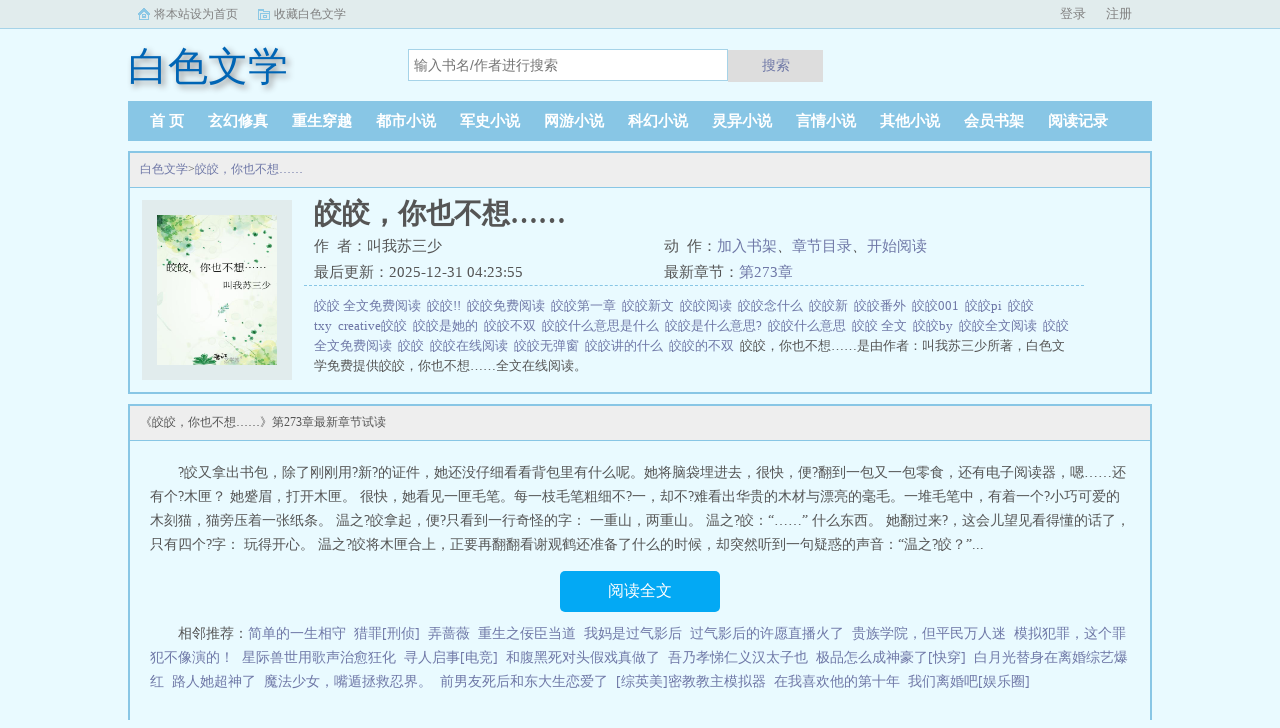

--- FILE ---
content_type: text/html;charset=UTF-8
request_url: https://www.bswx.net/book_225/
body_size: 4470
content:
<!doctype html><html lang='zh'><head><meta http-equiv="content-type" content="text/html;charset=utf-8"><meta name="renderer" content="webkit" /><meta http-equiv="X-UA-Compatible" content="IE=edge,chrome=1"><meta http-equiv="Cache-Control" content="no-cache,must-revalidate" /><meta http-equiv="Cache-Control" content="no-siteapp" /><meta http-equiv="Cache-Control" content="no-transform" /><title>皎皎，你也不想……小说全文免费阅读_皎皎，你也不想……(叫我苏三少)最新更新_白色文学</title><meta name="keywords" content="皎皎，你也不想……,叫我苏三少,白色文学" /><meta name="description" content="皎皎，你也不想……是由作者：叫我苏三少所著，白色文学免费提供皎皎，你也不想……全文在线阅读。<br />三秒记住本站：白色文学&nbsp;&nbsp;网址：www.bswx.net" /><meta http-equiv="mobile-agent" content="format=html5; url=https://www.bswx.net/book_225/" /><link rel="alternate" type="application/vnd.wap.xhtml+xml" media="handheld" href="https://www.bswx.net/book_225/" /><link href="https://www.bswx.net/book_225/" rel="canonical" /><base href="https://www.bswx.net" /><link href="/theme/black//bqg2/css/style.css" rel="stylesheet" type="text/css" /><script>var kdeh2="OAKwL2dfe";var lg_url="https%3A%2F%2Fwww.bswx.net%2Fbook_225%2F";</script><script src="/tongji/baidutongji.js"></script><meta property="og:type" content="novel"/><meta property="og:title" content="皎皎，你也不想……"/><meta property="og:description" content="皎皎，你也不想……是由作者：叫我苏三少所著，白色文学免费提供皎皎，你也不想……全文在线阅读。<br />三秒记住本站：白色文学&nbsp;&nbsp;网址：www.bswx.net"/><meta property="og:image" content="/img/225.jpg"/><meta property="og:novel:category" content="都市小说"/><meta property="og:novel:author" content="叫我苏三少"/><meta property="og:novel:book_name" content="皎皎，你也不想……"/><meta property="og:novel:read_url" content="https://www.bswx.net/book/225/4922370.html"/><meta property="og:url" content="https://www.bswx.net/book_225/"/><meta property="og:novel:status" content="已完结"/><meta property="og:novel:update_time" content="2025-12-31 04:23:55"/><meta property="og:novel:latest_chapter_name" content="第273章"/><meta property="og:novel:latest_chapter_url" content="https://www.bswx.net/book/225/4922642.html"/></head><body class="novel_info"><div class="topbar"><div class="topbar-con"><div class="topbar-sethome"><a href="javascript:winSetHP();">将本站设为首页</a></div><div class="topbar-addfavorite"><a href="javascript:winAddFav()">收藏白色文学</a></div><div class="topbar-right" id="qs_login"><a href="/login.html?url=https%3A%2F%2Fwww.bswx.net%2Fbook_225%2F">用户登录</a></div></div></div><div class="header"><h1 class="logo"><a href="/"><span>白色文学</span></a></h1><form id="novel_search" class="search-form" method="post" action="/search.html"><input type="text" class="input-text input-key" name="s" placeholder="输入书名/作者进行搜索"><button type="submit" class="btn-tosearch" form="novel_search" value="submit">搜索</button></form></div><ul class="nav"><li><a href="/">首  页</a></li><li><a href="/fenlei/1_1/">玄幻修真</a></li><li><a href="/fenlei/2_1/">重生穿越</a></li><li><a href="/fenlei/3_1/">都市小说</a></li><li><a href="/fenlei/4_1/">军史小说</a></li><li><a href="/fenlei/5_1/">网游小说</a></li><li><a href="/fenlei/6_1/">科幻小说</a></li><li><a href="/fenlei/7_1/">灵异小说</a></li><li><a href="/fenlei/8_1/">言情小说</a></li><li><a href="/fenlei/9_1/">其他小说</a></li><li><a href="/mybook.html">会员书架</a></li><li><a href="/jilu.html">阅读记录</a></li></ul><div class="container biqunaicc"><div class="row row-detail"><div class="layout layout-col1"><h2 class="layout-tit xs-hidden"><a href="/">白色文学</a>&gt;<a href="/book_225/">皎皎，你也不想……</a></h2><div class="detail-box"><div class="imgbox"><img alt="皎皎，你也不想……" src="/img/225.jpg" /></div><div class="info"><div class="top"><h1>皎皎，你也不想……</h1><div class="fix"><p>作&nbsp;&nbsp;者：叫我苏三少</p><p class="xs-show">类&nbsp;&nbsp;别：都市小说</p><p class="xs-show">状&nbsp;&nbsp;态：已完结</p><p class="opt"><span class="xs-hidden">动&nbsp;&nbsp;作：</span><a rel="nofollow" href="javascript:addbookcase('https://www.bswx.net/book_225/','225');">加入书架</a><i class="xs-hidden">、</i><a href="/book_225/ml1.html">章节目录</a><i class="xs-hidden">、</i><a href="/book_225/ml1.html">开始阅读</a></p><p>最后更新：2025-12-31 04:23:55 </p><p>最新章节：<a href="/book/225/4922642.html">第273章</a></p></div></div><div class="desc xs-hidden"><a href="/tags/749541.html">皎皎 全文免费阅读&nbsp;&nbsp;</a><a href="/tags/1381088.html">皎皎!!&nbsp;&nbsp;</a><a href="/tags/133063.html">皎皎免费阅读&nbsp;&nbsp;</a><a href="/tags/802700.html">皎皎第一章&nbsp;&nbsp;</a><a href="/tags/808329.html">皎皎新文&nbsp;&nbsp;</a><a href="/tags/808332.html">皎皎阅读&nbsp;&nbsp;</a><a href="/tags/749542.html">皎皎念什么&nbsp;&nbsp;</a><a href="/tags/639676.html">皎皎新&nbsp;&nbsp;</a><a href="/tags/802698.html">皎皎番外&nbsp;&nbsp;</a><a href="/tags/749539.html">皎皎001&nbsp;&nbsp;</a><a href="/tags/133061.html">皎皎pi&nbsp;&nbsp;</a><a href="/tags/729434.html">皎皎txy&nbsp;&nbsp;</a><a href="/tags/802699.html">creative皎皎&nbsp;&nbsp;</a><a href="/tags/133062.html">皎皎是她的&nbsp;&nbsp;</a><a href="/tags/133059.html">皎皎不双&nbsp;&nbsp;</a><a href="/tags/639678.html">皎皎什么意思是什么&nbsp;&nbsp;</a><a href="/tags/808330.html">皎皎是什么意思?&nbsp;&nbsp;</a><a href="/tags/802697.html">皎皎什么意思&nbsp;&nbsp;</a><a href="/tags/133064.html">皎皎 全文&nbsp;&nbsp;</a><a href="/tags/133060.html">皎皎by&nbsp;&nbsp;</a><a href="/tags/133066.html">皎皎全文阅读&nbsp;&nbsp;</a><a href="/tags/133065.html">皎皎全文免费阅读&nbsp;&nbsp;</a><a href="/tags/133058.html">皎皎&nbsp;&nbsp;</a><a href="/tags/639677.html">皎皎在线阅读&nbsp;&nbsp;</a><a href="/tags/1381089.html">皎皎无弹窗&nbsp;&nbsp;</a><a href="/tags/749540.html">皎皎讲的什么&nbsp;&nbsp;</a><a href="/tags/802696.html">皎皎的不双&nbsp;&nbsp;</a>皎皎，你也不想……是由作者：叫我苏三少所著，白色文学免费提供皎皎，你也不想……全文在线阅读。<br />三秒记住本站：白色文学&nbsp;&nbsp;网址：www.bswx.net皎皎，你也不想……</div></div></div></div><div class="layout layout-col1"><h2 class="layout-tit">《皎皎，你也不想……》第273章最新章节试读</h2><div class="first_txt"><p>?皎又拿出书包，除了刚刚用?新?的证件，她还没仔细看看背包里有什么呢。她将脑袋埋进去，很快，便?翻到一包又一包零食，还有电子阅读器，嗯……还有个?木匣？    她蹙眉，打开木匣。    很快，她看见一匣毛笔。每一枝毛笔粗细不?一，却不?难看出华贵的木材与漂亮的毫毛。一堆毛笔中，有着一个?小巧可爱的木刻猫，猫旁压着一张纸条。    温之?皎拿起，便?只看到一行奇怪的字：    一重山，两重山。    温之?皎：“……”    什么东西。    她翻过来?，这会儿望见看得懂的话了，只有四个?字：    玩得开心。    温之?皎将木匣合上，正要再翻翻看谢观鹤还准备了什么的时候，却突然听到一句疑惑的声音：“温之?皎？”...</p><a href="/book_225/ml1.html" class="btn-mulu">阅读全文</a><p>相邻推荐：<a href="/book_223/">简单的一生相守</a>&nbsp;&nbsp;<a href="/book_206/">猎罪[刑侦]</a>&nbsp;&nbsp;<a href="/book_205/">弄蔷薇</a>&nbsp;&nbsp;<a href="/book_212/">重生之佞臣当道</a>&nbsp;&nbsp;<a href="/book_217/">我妈是过气影后</a>&nbsp;&nbsp;<a href="/book_222/">过气影后的许愿直播火了</a>&nbsp;&nbsp;<a href="/book_211/">贵族学院，但平民万人迷</a>&nbsp;&nbsp;<a href="/book_218/">模拟犯罪，这个罪犯不像演的！</a>&nbsp;&nbsp;<a href="/book_221/">星际兽世用歌声治愈狂化</a>&nbsp;&nbsp;<a href="/book_216/">寻人启事[电竞]</a>&nbsp;&nbsp;<a href="/book_209/">和腹黑死对头假戏真做了</a>&nbsp;&nbsp;<a href="/book_220/">吾乃孝悌仁义汉太子也</a>&nbsp;&nbsp;<a href="/book_214/">极品怎么成神豪了[快穿]</a>&nbsp;&nbsp;<a href="/book_213/">白月光替身在离婚综艺爆红</a>&nbsp;&nbsp;<a href="/book_208/">路人她超神了</a>&nbsp;&nbsp;<a href="/book_210/">魔法少女，嘴遁拯救忍界。</a>&nbsp;&nbsp;<a href="/book_210/">前男友死后和东大生恋爱了</a>&nbsp;&nbsp;<a href="/book_207/">[综英美]密教教主模拟器</a>&nbsp;&nbsp;<a href="/book_219/">在我喜欢他的第十年</a>&nbsp;&nbsp;<a href="/book_215/">我们离婚吧[娱乐圈]</a>&nbsp;&nbsp;</p></div></div></div><div class="row row-section"><div class="layout layout-col1"><h2 class="layout-tit">《皎皎，你也不想……》最新章节</h2><ul class="section-list fix"><li><a href="/book/225/4922642.html">第273章</a></li><li><a href="/book/225/4922641.html">第272章</a></li><li><a href="/book/225/4922640.html">第271章</a></li><li><a href="/book/225/4922639.html">第270章</a></li><li><a href="/book/225/4922638.html">第269章</a></li><li><a href="/book/225/4922637.html">第268章</a></li><li><a href="/book/225/4922636.html">第267章</a></li><li><a href="/book/225/4922635.html">第266章</a></li></ul></div></div><div class="row row-section"><h2 class="layout-tit">已完结热门小说推荐</h2><div class="layout layout-col3"><div class="item"><div class="image"><a href="/book_8381/"><img style="min-height:120px;"  src="/img/8381.jpg" alt="从零开始建国"></a></div><dl><dt><span>梅花烙饼</span><a href="/book_8381/">从零开始建国</a></dt><dd style="height:90px"><a href="/book_8381/" style="color: #555">求求心软的神们戳戳阿饼的预收修仙界第一舔狗和万人嫌父子直播爆红文案在下！段评已开，收藏文章就可以一起玩啦！稳定日六，一般会在凌晨三点左右以下为本文文案温容熬夜猝死后，还没来得及探索一下死后的世界，就被一个老阿飘缠上了。...</a></dd></dl></div><div class="item"><div class="image"><a href="/book_16241/"><img style="min-height:120px;"  src="/img/16241.jpg" alt="娇美人年代文随军日常"></a></div><dl><dt><span>刺棠</span><a href="/book_16241/">娇美人年代文随军日常</a></dt><dd style="height:90px"><a href="/book_16241/" style="color: #555">...</a></dd></dl></div><div class="item"><div class="image"><a href="/book_7902/"><img style="min-height:120px;"  src="/img/7902.jpg" alt="墨染民国"></a></div><dl><dt><span>决绝</span><a href="/book_7902/">墨染民国</a></dt><dd style="height:90px"><a href="/book_7902/" style="color: #555">...</a></dd></dl></div><div class="item"><div class="image"><a href="/book_12259/"><img style="min-height:120px;"  src="/img/12259.jpg" alt="网恋而已，有错吗？"></a></div><dl><dt><span>沙舟踏翠</span><a href="/book_12259/">网恋而已，有错吗？</a></dt><dd style="height:90px"><a href="/book_12259/" style="color: #555">祝衍一闭眼一睁眼，成为陌生星系陌生星球上的一名网瘾青年。原主沉迷游戏，猝死家中。祝衍引以为鉴，打开门走出去笑死，根本出不去！文盲出门做什么？是游戏不好玩还是游戏不好玩？祝衍扔掉原主玩的各种射击竞技类游戏，精挑细选出一个看起来...</a></dd></dl></div><div class="item"><div class="image"><a href="/book_3134/"><img style="min-height:120px;"  src="/img/3134.jpg" alt="雨意荒唐"></a></div><dl><dt><span>州府小十三</span><a href="/book_3134/">雨意荒唐</a></dt><dd style="height:90px"><a href="/book_3134/" style="color: #555">...</a></dd></dl></div><div class="item"><div class="image"><a href="/book_7863/"><img style="min-height:120px;"  src="/img/7863.jpg" alt="直播李世民穿成扶苏"></a></div><dl><dt><span>煎盐叠雪</span><a href="/book_7863/">直播李世民穿成扶苏</a></dt><dd style="height:90px"><a href="/book_7863/" style="color: #555">...</a></dd></dl></div></div></div></div><div class="footer" id="footer"><div class="pc-footer"><p>本站所有小说为转载作品，所有章节均由网友上传，转载至本站只是为了宣传本书让更多读者欣赏。</p><p>Copyright &#169; <a href="https://www.bswx.net">白色文学</a> All Rights Reserved. <a href="/sitemap.xml">网站地图</a></p></div></div><div id='shuqian'></div><script src="/theme/black//bqg2/js/jquery.min.js"></script><script src="/theme/black//bqg2/js/common.js"></script></body></html>